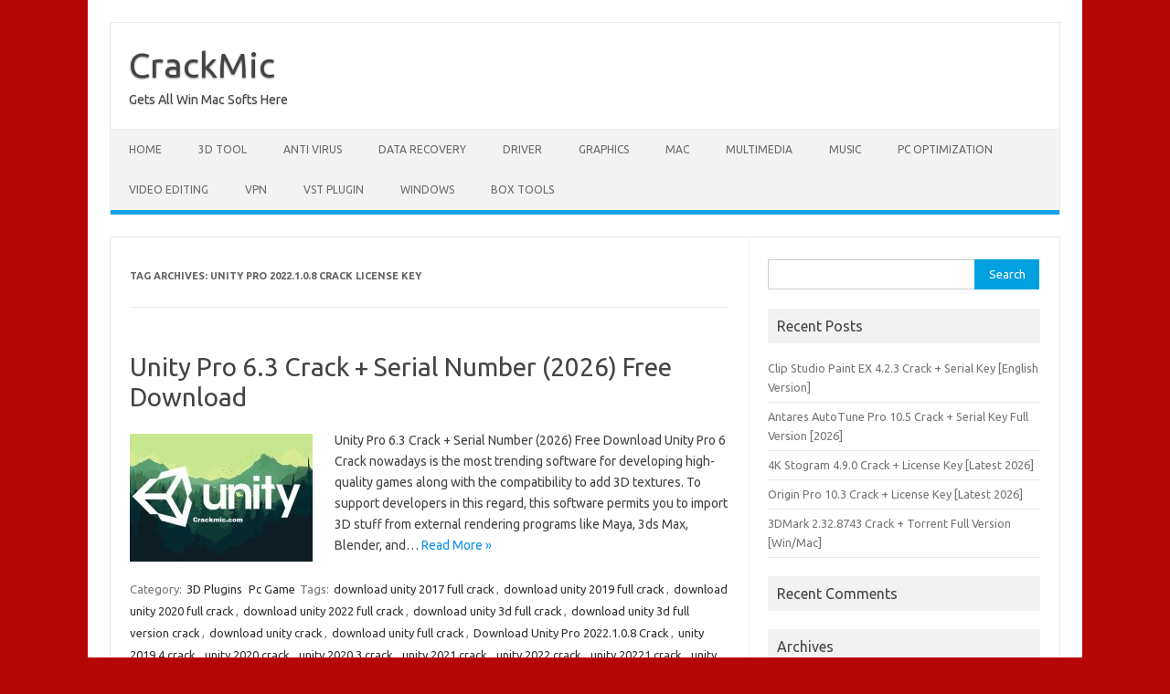

--- FILE ---
content_type: text/html; charset=UTF-8
request_url: https://crackmic.com/tag/unity-pro-2022-1-0-8-crack-license-key/
body_size: 8824
content:
<!DOCTYPE html>
<!--[if IE 7]>
<html class="ie ie7" lang="en-US">
<![endif]-->
<!--[if IE 8]>
<html class="ie ie8" lang="en-US">
<![endif]-->
<!--[if !(IE 7) | !(IE 8)  ]><!-->
<html lang="en-US">
<!--<![endif]-->
<head>
<meta charset="UTF-8">
<meta name="viewport" content="width=device-width, initial-scale=1">
<link rel="profile" href="https://gmpg.org/xfn/11">
<link rel="pingback" href="https://crackmic.com/xmlrpc.php" />
<!--[if lt IE 9]>
<script src="https://crackmic.com/wp-content/themes/iconic-one/js/html5.js" type="text/javascript"></script>
<![endif]-->
<meta name='robots' content='index, follow, max-image-preview:large, max-snippet:-1, max-video-preview:-1' />

	<!-- This site is optimized with the Yoast SEO plugin v26.5 - https://yoast.com/wordpress/plugins/seo/ -->
	<title>Unity Pro 2022.1.0.8 Crack License key Archives - CrackMic</title>
	<link rel="canonical" href="https://crackmic.com/tag/unity-pro-2022-1-0-8-crack-license-key/" />
	<meta property="og:locale" content="en_US" />
	<meta property="og:type" content="article" />
	<meta property="og:title" content="Unity Pro 2022.1.0.8 Crack License key Archives - CrackMic" />
	<meta property="og:url" content="https://crackmic.com/tag/unity-pro-2022-1-0-8-crack-license-key/" />
	<meta property="og:site_name" content="CrackMic" />
	<meta name="twitter:card" content="summary_large_image" />
	<script type="application/ld+json" class="yoast-schema-graph">{"@context":"https://schema.org","@graph":[{"@type":"CollectionPage","@id":"https://crackmic.com/tag/unity-pro-2022-1-0-8-crack-license-key/","url":"https://crackmic.com/tag/unity-pro-2022-1-0-8-crack-license-key/","name":"Unity Pro 2022.1.0.8 Crack License key Archives - CrackMic","isPartOf":{"@id":"https://crackmic.com/#website"},"primaryImageOfPage":{"@id":"https://crackmic.com/tag/unity-pro-2022-1-0-8-crack-license-key/#primaryimage"},"image":{"@id":"https://crackmic.com/tag/unity-pro-2022-1-0-8-crack-license-key/#primaryimage"},"thumbnailUrl":"https://crackmic.com/wp-content/uploads/2022/03/unity_engine.jpg","breadcrumb":{"@id":"https://crackmic.com/tag/unity-pro-2022-1-0-8-crack-license-key/#breadcrumb"},"inLanguage":"en-US"},{"@type":"ImageObject","inLanguage":"en-US","@id":"https://crackmic.com/tag/unity-pro-2022-1-0-8-crack-license-key/#primaryimage","url":"https://crackmic.com/wp-content/uploads/2022/03/unity_engine.jpg","contentUrl":"https://crackmic.com/wp-content/uploads/2022/03/unity_engine.jpg","width":750,"height":422,"caption":"Unity Pro 2022.1.0.8 Crack + License key (2022) Free Download"},{"@type":"BreadcrumbList","@id":"https://crackmic.com/tag/unity-pro-2022-1-0-8-crack-license-key/#breadcrumb","itemListElement":[{"@type":"ListItem","position":1,"name":"Home","item":"https://crackmic.com/"},{"@type":"ListItem","position":2,"name":"Unity Pro 2022.1.0.8 Crack License key"}]},{"@type":"WebSite","@id":"https://crackmic.com/#website","url":"https://crackmic.com/","name":"CrackMic","description":"Gets All Win Mac Softs Here","potentialAction":[{"@type":"SearchAction","target":{"@type":"EntryPoint","urlTemplate":"https://crackmic.com/?s={search_term_string}"},"query-input":{"@type":"PropertyValueSpecification","valueRequired":true,"valueName":"search_term_string"}}],"inLanguage":"en-US"}]}</script>
	<!-- / Yoast SEO plugin. -->


<link rel='dns-prefetch' href='//fonts.googleapis.com' />
<link rel="alternate" type="application/rss+xml" title="CrackMic &raquo; Feed" href="https://crackmic.com/feed/" />
<link rel="alternate" type="application/rss+xml" title="CrackMic &raquo; Comments Feed" href="https://crackmic.com/comments/feed/" />
<link rel="alternate" type="application/rss+xml" title="CrackMic &raquo; Unity Pro 2022.1.0.8 Crack License key Tag Feed" href="https://crackmic.com/tag/unity-pro-2022-1-0-8-crack-license-key/feed/" />
<style id='wp-img-auto-sizes-contain-inline-css' type='text/css'>
img:is([sizes=auto i],[sizes^="auto," i]){contain-intrinsic-size:3000px 1500px}
/*# sourceURL=wp-img-auto-sizes-contain-inline-css */
</style>

<style id='wp-emoji-styles-inline-css' type='text/css'>

	img.wp-smiley, img.emoji {
		display: inline !important;
		border: none !important;
		box-shadow: none !important;
		height: 1em !important;
		width: 1em !important;
		margin: 0 0.07em !important;
		vertical-align: -0.1em !important;
		background: none !important;
		padding: 0 !important;
	}
/*# sourceURL=wp-emoji-styles-inline-css */
</style>
<link rel='stylesheet' id='wp-block-library-css' href='https://crackmic.com/wp-includes/css/dist/block-library/style.min.css?ver=6.9' type='text/css' media='all' />
<style id='global-styles-inline-css' type='text/css'>
:root{--wp--preset--aspect-ratio--square: 1;--wp--preset--aspect-ratio--4-3: 4/3;--wp--preset--aspect-ratio--3-4: 3/4;--wp--preset--aspect-ratio--3-2: 3/2;--wp--preset--aspect-ratio--2-3: 2/3;--wp--preset--aspect-ratio--16-9: 16/9;--wp--preset--aspect-ratio--9-16: 9/16;--wp--preset--color--black: #000000;--wp--preset--color--cyan-bluish-gray: #abb8c3;--wp--preset--color--white: #ffffff;--wp--preset--color--pale-pink: #f78da7;--wp--preset--color--vivid-red: #cf2e2e;--wp--preset--color--luminous-vivid-orange: #ff6900;--wp--preset--color--luminous-vivid-amber: #fcb900;--wp--preset--color--light-green-cyan: #7bdcb5;--wp--preset--color--vivid-green-cyan: #00d084;--wp--preset--color--pale-cyan-blue: #8ed1fc;--wp--preset--color--vivid-cyan-blue: #0693e3;--wp--preset--color--vivid-purple: #9b51e0;--wp--preset--gradient--vivid-cyan-blue-to-vivid-purple: linear-gradient(135deg,rgb(6,147,227) 0%,rgb(155,81,224) 100%);--wp--preset--gradient--light-green-cyan-to-vivid-green-cyan: linear-gradient(135deg,rgb(122,220,180) 0%,rgb(0,208,130) 100%);--wp--preset--gradient--luminous-vivid-amber-to-luminous-vivid-orange: linear-gradient(135deg,rgb(252,185,0) 0%,rgb(255,105,0) 100%);--wp--preset--gradient--luminous-vivid-orange-to-vivid-red: linear-gradient(135deg,rgb(255,105,0) 0%,rgb(207,46,46) 100%);--wp--preset--gradient--very-light-gray-to-cyan-bluish-gray: linear-gradient(135deg,rgb(238,238,238) 0%,rgb(169,184,195) 100%);--wp--preset--gradient--cool-to-warm-spectrum: linear-gradient(135deg,rgb(74,234,220) 0%,rgb(151,120,209) 20%,rgb(207,42,186) 40%,rgb(238,44,130) 60%,rgb(251,105,98) 80%,rgb(254,248,76) 100%);--wp--preset--gradient--blush-light-purple: linear-gradient(135deg,rgb(255,206,236) 0%,rgb(152,150,240) 100%);--wp--preset--gradient--blush-bordeaux: linear-gradient(135deg,rgb(254,205,165) 0%,rgb(254,45,45) 50%,rgb(107,0,62) 100%);--wp--preset--gradient--luminous-dusk: linear-gradient(135deg,rgb(255,203,112) 0%,rgb(199,81,192) 50%,rgb(65,88,208) 100%);--wp--preset--gradient--pale-ocean: linear-gradient(135deg,rgb(255,245,203) 0%,rgb(182,227,212) 50%,rgb(51,167,181) 100%);--wp--preset--gradient--electric-grass: linear-gradient(135deg,rgb(202,248,128) 0%,rgb(113,206,126) 100%);--wp--preset--gradient--midnight: linear-gradient(135deg,rgb(2,3,129) 0%,rgb(40,116,252) 100%);--wp--preset--font-size--small: 13px;--wp--preset--font-size--medium: 20px;--wp--preset--font-size--large: 36px;--wp--preset--font-size--x-large: 42px;--wp--preset--spacing--20: 0.44rem;--wp--preset--spacing--30: 0.67rem;--wp--preset--spacing--40: 1rem;--wp--preset--spacing--50: 1.5rem;--wp--preset--spacing--60: 2.25rem;--wp--preset--spacing--70: 3.38rem;--wp--preset--spacing--80: 5.06rem;--wp--preset--shadow--natural: 6px 6px 9px rgba(0, 0, 0, 0.2);--wp--preset--shadow--deep: 12px 12px 50px rgba(0, 0, 0, 0.4);--wp--preset--shadow--sharp: 6px 6px 0px rgba(0, 0, 0, 0.2);--wp--preset--shadow--outlined: 6px 6px 0px -3px rgb(255, 255, 255), 6px 6px rgb(0, 0, 0);--wp--preset--shadow--crisp: 6px 6px 0px rgb(0, 0, 0);}:where(.is-layout-flex){gap: 0.5em;}:where(.is-layout-grid){gap: 0.5em;}body .is-layout-flex{display: flex;}.is-layout-flex{flex-wrap: wrap;align-items: center;}.is-layout-flex > :is(*, div){margin: 0;}body .is-layout-grid{display: grid;}.is-layout-grid > :is(*, div){margin: 0;}:where(.wp-block-columns.is-layout-flex){gap: 2em;}:where(.wp-block-columns.is-layout-grid){gap: 2em;}:where(.wp-block-post-template.is-layout-flex){gap: 1.25em;}:where(.wp-block-post-template.is-layout-grid){gap: 1.25em;}.has-black-color{color: var(--wp--preset--color--black) !important;}.has-cyan-bluish-gray-color{color: var(--wp--preset--color--cyan-bluish-gray) !important;}.has-white-color{color: var(--wp--preset--color--white) !important;}.has-pale-pink-color{color: var(--wp--preset--color--pale-pink) !important;}.has-vivid-red-color{color: var(--wp--preset--color--vivid-red) !important;}.has-luminous-vivid-orange-color{color: var(--wp--preset--color--luminous-vivid-orange) !important;}.has-luminous-vivid-amber-color{color: var(--wp--preset--color--luminous-vivid-amber) !important;}.has-light-green-cyan-color{color: var(--wp--preset--color--light-green-cyan) !important;}.has-vivid-green-cyan-color{color: var(--wp--preset--color--vivid-green-cyan) !important;}.has-pale-cyan-blue-color{color: var(--wp--preset--color--pale-cyan-blue) !important;}.has-vivid-cyan-blue-color{color: var(--wp--preset--color--vivid-cyan-blue) !important;}.has-vivid-purple-color{color: var(--wp--preset--color--vivid-purple) !important;}.has-black-background-color{background-color: var(--wp--preset--color--black) !important;}.has-cyan-bluish-gray-background-color{background-color: var(--wp--preset--color--cyan-bluish-gray) !important;}.has-white-background-color{background-color: var(--wp--preset--color--white) !important;}.has-pale-pink-background-color{background-color: var(--wp--preset--color--pale-pink) !important;}.has-vivid-red-background-color{background-color: var(--wp--preset--color--vivid-red) !important;}.has-luminous-vivid-orange-background-color{background-color: var(--wp--preset--color--luminous-vivid-orange) !important;}.has-luminous-vivid-amber-background-color{background-color: var(--wp--preset--color--luminous-vivid-amber) !important;}.has-light-green-cyan-background-color{background-color: var(--wp--preset--color--light-green-cyan) !important;}.has-vivid-green-cyan-background-color{background-color: var(--wp--preset--color--vivid-green-cyan) !important;}.has-pale-cyan-blue-background-color{background-color: var(--wp--preset--color--pale-cyan-blue) !important;}.has-vivid-cyan-blue-background-color{background-color: var(--wp--preset--color--vivid-cyan-blue) !important;}.has-vivid-purple-background-color{background-color: var(--wp--preset--color--vivid-purple) !important;}.has-black-border-color{border-color: var(--wp--preset--color--black) !important;}.has-cyan-bluish-gray-border-color{border-color: var(--wp--preset--color--cyan-bluish-gray) !important;}.has-white-border-color{border-color: var(--wp--preset--color--white) !important;}.has-pale-pink-border-color{border-color: var(--wp--preset--color--pale-pink) !important;}.has-vivid-red-border-color{border-color: var(--wp--preset--color--vivid-red) !important;}.has-luminous-vivid-orange-border-color{border-color: var(--wp--preset--color--luminous-vivid-orange) !important;}.has-luminous-vivid-amber-border-color{border-color: var(--wp--preset--color--luminous-vivid-amber) !important;}.has-light-green-cyan-border-color{border-color: var(--wp--preset--color--light-green-cyan) !important;}.has-vivid-green-cyan-border-color{border-color: var(--wp--preset--color--vivid-green-cyan) !important;}.has-pale-cyan-blue-border-color{border-color: var(--wp--preset--color--pale-cyan-blue) !important;}.has-vivid-cyan-blue-border-color{border-color: var(--wp--preset--color--vivid-cyan-blue) !important;}.has-vivid-purple-border-color{border-color: var(--wp--preset--color--vivid-purple) !important;}.has-vivid-cyan-blue-to-vivid-purple-gradient-background{background: var(--wp--preset--gradient--vivid-cyan-blue-to-vivid-purple) !important;}.has-light-green-cyan-to-vivid-green-cyan-gradient-background{background: var(--wp--preset--gradient--light-green-cyan-to-vivid-green-cyan) !important;}.has-luminous-vivid-amber-to-luminous-vivid-orange-gradient-background{background: var(--wp--preset--gradient--luminous-vivid-amber-to-luminous-vivid-orange) !important;}.has-luminous-vivid-orange-to-vivid-red-gradient-background{background: var(--wp--preset--gradient--luminous-vivid-orange-to-vivid-red) !important;}.has-very-light-gray-to-cyan-bluish-gray-gradient-background{background: var(--wp--preset--gradient--very-light-gray-to-cyan-bluish-gray) !important;}.has-cool-to-warm-spectrum-gradient-background{background: var(--wp--preset--gradient--cool-to-warm-spectrum) !important;}.has-blush-light-purple-gradient-background{background: var(--wp--preset--gradient--blush-light-purple) !important;}.has-blush-bordeaux-gradient-background{background: var(--wp--preset--gradient--blush-bordeaux) !important;}.has-luminous-dusk-gradient-background{background: var(--wp--preset--gradient--luminous-dusk) !important;}.has-pale-ocean-gradient-background{background: var(--wp--preset--gradient--pale-ocean) !important;}.has-electric-grass-gradient-background{background: var(--wp--preset--gradient--electric-grass) !important;}.has-midnight-gradient-background{background: var(--wp--preset--gradient--midnight) !important;}.has-small-font-size{font-size: var(--wp--preset--font-size--small) !important;}.has-medium-font-size{font-size: var(--wp--preset--font-size--medium) !important;}.has-large-font-size{font-size: var(--wp--preset--font-size--large) !important;}.has-x-large-font-size{font-size: var(--wp--preset--font-size--x-large) !important;}
/*# sourceURL=global-styles-inline-css */
</style>

<style id='classic-theme-styles-inline-css' type='text/css'>
/*! This file is auto-generated */
.wp-block-button__link{color:#fff;background-color:#32373c;border-radius:9999px;box-shadow:none;text-decoration:none;padding:calc(.667em + 2px) calc(1.333em + 2px);font-size:1.125em}.wp-block-file__button{background:#32373c;color:#fff;text-decoration:none}
/*# sourceURL=/wp-includes/css/classic-themes.min.css */
</style>
<link rel='stylesheet' id='themonic-fonts-css' href='https://fonts.googleapis.com/css?family=Ubuntu%3A400%2C700&#038;subset=latin%2Clatin-ext' type='text/css' media='all' />
<link rel='stylesheet' id='themonic-style-css' href='https://crackmic.com/wp-content/themes/iconic-one/style.css?ver=2.4' type='text/css' media='all' />
<link rel='stylesheet' id='custom-style-css' href='https://crackmic.com/wp-content/themes/iconic-one/custom.css?ver=6.9' type='text/css' media='all' />
<link rel="https://api.w.org/" href="https://crackmic.com/wp-json/" /><link rel="alternate" title="JSON" type="application/json" href="https://crackmic.com/wp-json/wp/v2/tags/3801" /><link rel="EditURI" type="application/rsd+xml" title="RSD" href="https://crackmic.com/xmlrpc.php?rsd" />
<meta name="generator" content="WordPress 6.9" />
<style type="text/css">.recentcomments a{display:inline !important;padding:0 !important;margin:0 !important;}</style><style type="text/css" id="custom-background-css">
body.custom-background { background-color: #b50505; }
</style>
	</head>
<body data-rsssl=1 class="archive tag tag-unity-pro-2022-1-0-8-crack-license-key tag-3801 custom-background wp-theme-iconic-one custom-font-enabled single-author hfeed">
<div id="page" class="site">
	<a class="skip-link screen-reader-text" href="#main" title="Skip to content">Skip to content</a>
	<header id="masthead" class="site-header" role="banner">
					<div class="io-title-description">
			<a href="https://crackmic.com/" title="CrackMic" rel="home">CrackMic</a>
				<br .../> 
								 <div class="site-description">Gets All Win Mac Softs Here</div>
						</div>
			
		
		<nav id="site-navigation" class="themonic-nav" role="navigation">
		<button class="menu-toggle" aria-controls="menu-top" aria-expanded="false">Menu<label class="iomenu">
  <div class="iolines"></div>
  <div class="iolines"></div>
  <div class="iolines"></div>
</label></button>
			<ul id="menu-top" class="nav-menu"><li id="menu-item-6" class="menu-item menu-item-type-custom menu-item-object-custom menu-item-6"><a href="https://crackmicdeletemust.com/">Home</a></li>
<li id="menu-item-12" class="menu-item menu-item-type-taxonomy menu-item-object-category menu-item-12"><a href="https://crackmic.com/category/3d-tool/">3D Tool</a></li>
<li id="menu-item-13" class="menu-item menu-item-type-taxonomy menu-item-object-category menu-item-13"><a href="https://crackmic.com/category/anti-virus/">Anti Virus</a></li>
<li id="menu-item-14" class="menu-item menu-item-type-taxonomy menu-item-object-category menu-item-14"><a href="https://crackmic.com/category/data-recovery/">Data Recovery</a></li>
<li id="menu-item-16" class="menu-item menu-item-type-taxonomy menu-item-object-category menu-item-16"><a href="https://crackmic.com/category/driver/">Driver</a></li>
<li id="menu-item-17" class="menu-item menu-item-type-taxonomy menu-item-object-category menu-item-17"><a href="https://crackmic.com/category/graphics/">Graphics</a></li>
<li id="menu-item-18" class="menu-item menu-item-type-taxonomy menu-item-object-category menu-item-18"><a href="https://crackmic.com/category/mac/">Mac</a></li>
<li id="menu-item-19" class="menu-item menu-item-type-taxonomy menu-item-object-category menu-item-19"><a href="https://crackmic.com/category/multimedia/">Multimedia</a></li>
<li id="menu-item-20" class="menu-item menu-item-type-taxonomy menu-item-object-category menu-item-20"><a href="https://crackmic.com/category/music/">Music</a></li>
<li id="menu-item-21" class="menu-item menu-item-type-taxonomy menu-item-object-category menu-item-21"><a href="https://crackmic.com/category/pc-optimization/">PC Optimization</a></li>
<li id="menu-item-23" class="menu-item menu-item-type-taxonomy menu-item-object-category menu-item-23"><a href="https://crackmic.com/category/video-editing/">Video Editing</a></li>
<li id="menu-item-24" class="menu-item menu-item-type-taxonomy menu-item-object-category menu-item-24"><a href="https://crackmic.com/category/vpn/">VPN</a></li>
<li id="menu-item-25" class="menu-item menu-item-type-taxonomy menu-item-object-category menu-item-25"><a href="https://crackmic.com/category/vst-plugin/">VST Plugin</a></li>
<li id="menu-item-26" class="menu-item menu-item-type-taxonomy menu-item-object-category menu-item-26"><a href="https://crackmic.com/category/windows/">Windows</a></li>
<li id="menu-item-1769" class="menu-item menu-item-type-taxonomy menu-item-object-category menu-item-1769"><a href="https://crackmic.com/category/box-tools/">Box Tools</a></li>
</ul>		</nav><!-- #site-navigation -->
		<div class="clear"></div>
	</header><!-- #masthead -->
<div id="main" class="wrapper">
	<section id="primary" class="site-content">
		<div id="content" role="main">

					<header class="archive-header">
				<h1 class="archive-title">Tag Archives: <span>Unity Pro 2022.1.0.8 Crack License key</span></h1>

						</header><!-- .archive-header -->

			
	<article id="post-1444" class="post-1444 post type-post status-publish format-standard has-post-thumbnail hentry category-3d-plugins category-pc-game tag-download-unity-2017-full-crack tag-download-unity-2019-full-crack tag-download-unity-2020-full-crack tag-download-unity-2022-full-crack tag-download-unity-3d-full-crack tag-download-unity-3d-full-version-crack tag-download-unity-crack tag-download-unity-full-crack tag-download-unity-pro-2022-1-0-8-crack tag-unity-2019-4-crack tag-unity-2020-crack tag-unity-2020-3-crack tag-unity-2021-crack tag-unity-2022-crack tag-unity-20221-crack tag-unity-3d-crack tag-unity-crack-2020 tag-unity-crack-2021 tag-unity-crack-2022 tag-unity-crack-2022-free-download tag-unity-crack-download tag-unity-download-crack tag-unity-full-crack tag-unity-full-crack-download tag-unity-license-crack tag-unity-pro-2022-1-0-8-crack tag-unity-pro-2022-1-0-8-crack-download-version tag-unity-pro-2022-1-0-8-crack-free-download tag-unity-pro-2022-1-0-8-crack-keygen tag-unity-pro-2022-1-0-8-crack-latest-version tag-unity-pro-2022-1-0-8-crack-license-code tag-unity-pro-2022-1-0-8-crack-license-key tag-unity-pro-crack tag-unity-pro-crack-free-download tag-unity-pro-crack-free-download-torrent tag-unity-pro-crack-torrent tag-unity-pro-crack-torrent-download tag-unity-pro-torrent tag-unity-pro-torrent-download">
				<header class="entry-header">
						<h2 class="entry-title">
				<a href="https://crackmic.com/unity-pro-crack-license-key/" title="Permalink to Unity Pro 6.3 Crack + Serial Number (2026) Free Download" rel="bookmark">Unity Pro 6.3 Crack + Serial Number (2026) Free Download</a>
			</h2>
											
		</header><!-- .entry-header -->

									<div class="entry-summary">
				<!-- Ico nic One home page thumbnail with custom excerpt -->
			<div class="excerpt-thumb">
							<a href="https://crackmic.com/unity-pro-crack-license-key/" title="Permalink to Unity Pro 6.3 Crack + Serial Number (2026) Free Download" rel="bookmark">
									<img width="200" height="140" src="https://crackmic.com/wp-content/uploads/2022/03/unity_engine-200x140.jpg" class="alignleft wp-post-image" alt="Unity Pro 2022.1.0.8 Crack + License key (2022) Free Download" decoding="async" />								</a>
					</div>
			<p>Unity Pro 6.3 Crack + Serial Number (2026) Free Download Unity Pro 6 Crack nowadays is the most trending software for developing high-quality games along with the compatibility to add 3D textures. To support developers in this regard, this software permits you to import 3D stuff from external rendering programs like Maya, 3ds Max, Blender, and… <span class="read-more"><a href="https://crackmic.com/unity-pro-crack-license-key/">Read More &raquo;</a></span></p>
		</div><!-- .entry-summary -->
			
				
	<footer class="entry-meta">
					<span>Category: <a href="https://crackmic.com/category/3d-plugins/" rel="category tag">3D Plugins</a> <a href="https://crackmic.com/category/pc-game/" rel="category tag">Pc Game</a></span>
								<span>Tags: <a href="https://crackmic.com/tag/download-unity-2017-full-crack/" rel="tag">download unity 2017 full crack</a>, <a href="https://crackmic.com/tag/download-unity-2019-full-crack/" rel="tag">download unity 2019 full crack</a>, <a href="https://crackmic.com/tag/download-unity-2020-full-crack/" rel="tag">download unity 2020 full crack</a>, <a href="https://crackmic.com/tag/download-unity-2022-full-crack/" rel="tag">download unity 2022 full crack</a>, <a href="https://crackmic.com/tag/download-unity-3d-full-crack/" rel="tag">download unity 3d full crack</a>, <a href="https://crackmic.com/tag/download-unity-3d-full-version-crack/" rel="tag">download unity 3d full version crack</a>, <a href="https://crackmic.com/tag/download-unity-crack/" rel="tag">download unity crack</a>, <a href="https://crackmic.com/tag/download-unity-full-crack/" rel="tag">download unity full crack</a>, <a href="https://crackmic.com/tag/download-unity-pro-2022-1-0-8-crack/" rel="tag">Download Unity Pro 2022.1.0.8 Crack</a>, <a href="https://crackmic.com/tag/unity-2019-4-crack/" rel="tag">unity 2019.4 crack</a>, <a href="https://crackmic.com/tag/unity-2020-crack/" rel="tag">unity 2020 crack</a>, <a href="https://crackmic.com/tag/unity-2020-3-crack/" rel="tag">unity 2020.3 crack</a>, <a href="https://crackmic.com/tag/unity-2021-crack/" rel="tag">unity 2021 crack</a>, <a href="https://crackmic.com/tag/unity-2022-crack/" rel="tag">unity 2022 crack</a>, <a href="https://crackmic.com/tag/unity-20221-crack/" rel="tag">unity 20221 crack</a>, <a href="https://crackmic.com/tag/unity-3d-crack/" rel="tag">unity 3d crack</a>, <a href="https://crackmic.com/tag/unity-crack-2020/" rel="tag">unity crack 2020</a>, <a href="https://crackmic.com/tag/unity-crack-2021/" rel="tag">unity crack 2021</a>, <a href="https://crackmic.com/tag/unity-crack-2022/" rel="tag">unity crack 2022</a>, <a href="https://crackmic.com/tag/unity-crack-2022-free-download/" rel="tag">unity crack 2022 Free Download</a>, <a href="https://crackmic.com/tag/unity-crack-download/" rel="tag">unity crack download</a>, <a href="https://crackmic.com/tag/unity-download-crack/" rel="tag">unity download crack</a>, <a href="https://crackmic.com/tag/unity-full-crack/" rel="tag">unity full crack</a>, <a href="https://crackmic.com/tag/unity-full-crack-download/" rel="tag">unity full crack Download</a>, <a href="https://crackmic.com/tag/unity-license-crack/" rel="tag">unity license crack</a>, <a href="https://crackmic.com/tag/unity-pro-2022-1-0-8-crack/" rel="tag">Unity Pro 2022.1.0.8 Crack</a>, <a href="https://crackmic.com/tag/unity-pro-2022-1-0-8-crack-download-version/" rel="tag">Unity Pro 2022.1.0.8 Crack Download Version</a>, <a href="https://crackmic.com/tag/unity-pro-2022-1-0-8-crack-free-download/" rel="tag">Unity Pro 2022.1.0.8 Crack Free Download</a>, <a href="https://crackmic.com/tag/unity-pro-2022-1-0-8-crack-keygen/" rel="tag">Unity Pro 2022.1.0.8 Crack Keygen</a>, <a href="https://crackmic.com/tag/unity-pro-2022-1-0-8-crack-latest-version/" rel="tag">Unity Pro 2022.1.0.8 Crack Latest Version</a>, <a href="https://crackmic.com/tag/unity-pro-2022-1-0-8-crack-license-code/" rel="tag">Unity Pro 2022.1.0.8 Crack License code</a>, <a href="https://crackmic.com/tag/unity-pro-2022-1-0-8-crack-license-key/" rel="tag">Unity Pro 2022.1.0.8 Crack License key</a>, <a href="https://crackmic.com/tag/unity-pro-crack/" rel="tag">unity pro crack</a>, <a href="https://crackmic.com/tag/unity-pro-crack-free-download/" rel="tag">unity pro crack Free Download</a>, <a href="https://crackmic.com/tag/unity-pro-crack-free-download-torrent/" rel="tag">unity pro crack Free Download Torrent</a>, <a href="https://crackmic.com/tag/unity-pro-crack-torrent/" rel="tag">unity pro crack Torrent</a>, <a href="https://crackmic.com/tag/unity-pro-crack-torrent-download/" rel="tag">unity pro crack Torrent Download</a>, <a href="https://crackmic.com/tag/unity-pro-torrent/" rel="tag">unity pro torrent</a>, <a href="https://crackmic.com/tag/unity-pro-torrent-download/" rel="tag">unity pro torrent Download</a></span>
			
           						</footer><!-- .entry-meta -->
	</article><!-- #post -->

		
		</div><!-- #content -->
	</section><!-- #primary -->


			<div id="secondary" class="widget-area" role="complementary">
			<aside id="search-2" class="widget widget_search"><form role="search" method="get" id="searchform" class="searchform" action="https://crackmic.com/">
				<div>
					<label class="screen-reader-text" for="s">Search for:</label>
					<input type="text" value="" name="s" id="s" />
					<input type="submit" id="searchsubmit" value="Search" />
				</div>
			</form></aside>
		<aside id="recent-posts-2" class="widget widget_recent_entries">
		<p class="widget-title">Recent Posts</p>
		<ul>
											<li>
					<a href="https://crackmic.com/clip-studio-paint-download-crack/">Clip Studio Paint EX 4.2.3 Crack + Serial Key [English Version]</a>
									</li>
											<li>
					<a href="https://crackmic.com/auto-tune-pro-download/">Antares AutoTune Pro 10.5 Crack + Serial Key Full Version [2026]</a>
									</li>
											<li>
					<a href="https://crackmic.com/4k-stogram-crack/">4K Stogram 4.9.0 Crack + License Key [Latest 2026]</a>
									</li>
											<li>
					<a href="https://crackmic.com/origin-pro-crack/">Origin Pro 10.3 Crack + License Key [Latest 2026]</a>
									</li>
											<li>
					<a href="https://crackmic.com/3dmark-crack/">3DMark 2.32.8743 Crack + Torrent Full Version [Win/Mac]</a>
									</li>
					</ul>

		</aside><aside id="recent-comments-2" class="widget widget_recent_comments"><p class="widget-title">Recent Comments</p><ul id="recentcomments"></ul></aside><aside id="archives-2" class="widget widget_archive"><p class="widget-title">Archives</p>
			<ul>
					<li><a href='https://crackmic.com/2025/12/'>December 2025</a></li>
	<li><a href='https://crackmic.com/2025/06/'>June 2025</a></li>
	<li><a href='https://crackmic.com/2025/01/'>January 2025</a></li>
	<li><a href='https://crackmic.com/2024/12/'>December 2024</a></li>
	<li><a href='https://crackmic.com/2024/09/'>September 2024</a></li>
	<li><a href='https://crackmic.com/2024/08/'>August 2024</a></li>
	<li><a href='https://crackmic.com/2024/07/'>July 2024</a></li>
	<li><a href='https://crackmic.com/2024/06/'>June 2024</a></li>
	<li><a href='https://crackmic.com/2024/03/'>March 2024</a></li>
	<li><a href='https://crackmic.com/2024/02/'>February 2024</a></li>
	<li><a href='https://crackmic.com/2024/01/'>January 2024</a></li>
	<li><a href='https://crackmic.com/2023/11/'>November 2023</a></li>
	<li><a href='https://crackmic.com/2023/10/'>October 2023</a></li>
	<li><a href='https://crackmic.com/2023/09/'>September 2023</a></li>
	<li><a href='https://crackmic.com/2023/08/'>August 2023</a></li>
	<li><a href='https://crackmic.com/2023/07/'>July 2023</a></li>
	<li><a href='https://crackmic.com/2023/06/'>June 2023</a></li>
	<li><a href='https://crackmic.com/2023/05/'>May 2023</a></li>
	<li><a href='https://crackmic.com/2023/04/'>April 2023</a></li>
	<li><a href='https://crackmic.com/2023/03/'>March 2023</a></li>
	<li><a href='https://crackmic.com/2023/02/'>February 2023</a></li>
	<li><a href='https://crackmic.com/2023/01/'>January 2023</a></li>
	<li><a href='https://crackmic.com/2022/12/'>December 2022</a></li>
	<li><a href='https://crackmic.com/2022/11/'>November 2022</a></li>
	<li><a href='https://crackmic.com/2022/10/'>October 2022</a></li>
			</ul>

			</aside><aside id="categories-2" class="widget widget_categories"><p class="widget-title">Categories</p>
			<ul>
					<li class="cat-item cat-item-2577"><a href="https://crackmic.com/category/2d-3d-design/">2D &amp; 3D Design</a>
</li>
	<li class="cat-item cat-item-5866"><a href="https://crackmic.com/category/2d3d/">2D&amp;3d</a>
</li>
	<li class="cat-item cat-item-185"><a href="https://crackmic.com/category/3d-android/">3D Android</a>
</li>
	<li class="cat-item cat-item-7101"><a href="https://crackmic.com/category/3d-animation/">3D Animation</a>
</li>
	<li class="cat-item cat-item-1888"><a href="https://crackmic.com/category/3d-designing/">3D Designing</a>
</li>
	<li class="cat-item cat-item-327"><a href="https://crackmic.com/category/3d-graphic/">3D Graphic</a>
</li>
	<li class="cat-item cat-item-385"><a href="https://crackmic.com/category/3d-modeling/">3D Modeling</a>
</li>
	<li class="cat-item cat-item-1053"><a href="https://crackmic.com/category/3d-plugins/">3D Plugins</a>
</li>
	<li class="cat-item cat-item-145"><a href="https://crackmic.com/category/a-powerful-tool/">a powerful tool</a>
</li>
	<li class="cat-item cat-item-2155"><a href="https://crackmic.com/category/android/">Android</a>
</li>
	<li class="cat-item cat-item-7"><a href="https://crackmic.com/category/anti-virus/">Anti Virus</a>
</li>
	<li class="cat-item cat-item-1395"><a href="https://crackmic.com/category/anti-virus-malware/">Anti Virus malware</a>
</li>
	<li class="cat-item cat-item-757"><a href="https://crackmic.com/category/antivirus/">Antivirus</a>
</li>
	<li class="cat-item cat-item-2436"><a href="https://crackmic.com/category/audio-plugin/">Audio Plugin</a>
</li>
	<li class="cat-item cat-item-7338"><a href="https://crackmic.com/category/biology-software/">Biology Software</a>
</li>
	<li class="cat-item cat-item-2621"><a href="https://crackmic.com/category/box-tool/">Box Tool</a>
</li>
	<li class="cat-item cat-item-3261"><a href="https://crackmic.com/category/box-tools/">Box Tools</a>
</li>
	<li class="cat-item cat-item-1358"><a href="https://crackmic.com/category/cleaner-anti-virus/">Cleaner Anti Virus</a>
</li>
	<li class="cat-item cat-item-5"><a href="https://crackmic.com/category/data-recovery/">Data Recovery</a>
</li>
	<li class="cat-item cat-item-4428"><a href="https://crackmic.com/category/data-transfer-software/">Data Transfer Software</a>
</li>
	<li class="cat-item cat-item-935"><a href="https://crackmic.com/category/designing/">Designing</a>
</li>
	<li class="cat-item cat-item-586"><a href="https://crackmic.com/category/download-manager/">Download Manager</a>
</li>
	<li class="cat-item cat-item-10"><a href="https://crackmic.com/category/downloader/">Downloader</a>
</li>
	<li class="cat-item cat-item-9"><a href="https://crackmic.com/category/driver/">Driver</a>
</li>
	<li class="cat-item cat-item-2698"><a href="https://crackmic.com/category/driver-software/">Driver Software</a>
</li>
	<li class="cat-item cat-item-2661"><a href="https://crackmic.com/category/drivers/">Drivers</a>
</li>
	<li class="cat-item cat-item-81"><a href="https://crackmic.com/category/editor/">Editor</a>
</li>
	<li class="cat-item cat-item-709"><a href="https://crackmic.com/category/file-manager/">File Manager</a>
</li>
	<li class="cat-item cat-item-7029"><a href="https://crackmic.com/category/game-launcher/">Game Launcher</a>
</li>
	<li class="cat-item cat-item-96"><a href="https://crackmic.com/category/games/">Games</a>
</li>
	<li class="cat-item cat-item-5990"><a href="https://crackmic.com/category/gaming/">Gaming</a>
</li>
	<li class="cat-item cat-item-5896"><a href="https://crackmic.com/category/graphic/">Graphic</a>
</li>
	<li class="cat-item cat-item-11"><a href="https://crackmic.com/category/graphics/">Graphics</a>
</li>
	<li class="cat-item cat-item-4425"><a href="https://crackmic.com/category/idm/">IDM</a>
</li>
	<li class="cat-item cat-item-504"><a href="https://crackmic.com/category/image-browser/">Image Browser</a>
</li>
	<li class="cat-item cat-item-1503"><a href="https://crackmic.com/category/image-editor/">Image Editor</a>
</li>
	<li class="cat-item cat-item-448"><a href="https://crackmic.com/category/ios-tools/">IOS Tools</a>
</li>
	<li class="cat-item cat-item-3"><a href="https://crackmic.com/category/mac/">Mac</a>
</li>
	<li class="cat-item cat-item-2158"><a href="https://crackmic.com/category/mac-window/">Mac &amp; window</a>
</li>
	<li class="cat-item cat-item-1359"><a href="https://crackmic.com/category/mac-cleaner/">Mac Cleaner</a>
</li>
	<li class="cat-item cat-item-1029"><a href="https://crackmic.com/category/mac-software/">Mac Software</a>
</li>
	<li class="cat-item cat-item-1942"><a href="https://crackmic.com/category/mac-tool/">MAC Tool</a>
</li>
	<li class="cat-item cat-item-53"><a href="https://crackmic.com/category/macos/">macOs</a>
</li>
	<li class="cat-item cat-item-1172"><a href="https://crackmic.com/category/macos-plugin/">macOs Plugin</a>
</li>
	<li class="cat-item cat-item-25"><a href="https://crackmic.com/category/media-recovery/">Media Recovery</a>
</li>
	<li class="cat-item cat-item-7730"><a href="https://crackmic.com/category/mobile-tool/">Mobile Tool</a>
</li>
	<li class="cat-item cat-item-4"><a href="https://crackmic.com/category/multimedia/">Multimedia</a>
</li>
	<li class="cat-item cat-item-12"><a href="https://crackmic.com/category/music/">Music</a>
</li>
	<li class="cat-item cat-item-6341"><a href="https://crackmic.com/category/office/">office</a>
</li>
	<li class="cat-item cat-item-345"><a href="https://crackmic.com/category/office-tool/">Office Tool</a>
</li>
	<li class="cat-item cat-item-863"><a href="https://crackmic.com/category/office-tools/">Office tools</a>
</li>
	<li class="cat-item cat-item-2508"><a href="https://crackmic.com/category/pc-game/">Pc Game</a>
</li>
	<li class="cat-item cat-item-13"><a href="https://crackmic.com/category/pc-optimization/">PC Optimization</a>
</li>
	<li class="cat-item cat-item-1394"><a href="https://crackmic.com/category/pc-or-mac/">Pc or Mac</a>
</li>
	<li class="cat-item cat-item-1775"><a href="https://crackmic.com/category/pc-software/">Pc Software</a>
</li>
	<li class="cat-item cat-item-816"><a href="https://crackmic.com/category/pdf/">PDF</a>
</li>
	<li class="cat-item cat-item-5617"><a href="https://crackmic.com/category/photo-editor/">Photo Editor</a>
</li>
	<li class="cat-item cat-item-885"><a href="https://crackmic.com/category/plugin/">plugin</a>
</li>
	<li class="cat-item cat-item-847"><a href="https://crackmic.com/category/security/">Security</a>
</li>
	<li class="cat-item cat-item-1080"><a href="https://crackmic.com/category/security-plugin/">Security plugin</a>
</li>
	<li class="cat-item cat-item-80"><a href="https://crackmic.com/category/software/">Software</a>
</li>
	<li class="cat-item cat-item-95"><a href="https://crackmic.com/category/tools/">Tools</a>
</li>
	<li class="cat-item cat-item-5329"><a href="https://crackmic.com/category/utility-tool/">Utility tool</a>
</li>
	<li class="cat-item cat-item-79"><a href="https://crackmic.com/category/video/">Video</a>
</li>
	<li class="cat-item cat-item-14"><a href="https://crackmic.com/category/video-editing/">Video Editing</a>
</li>
	<li class="cat-item cat-item-7285"><a href="https://crackmic.com/category/video-editor/">Video Editor</a>
</li>
	<li class="cat-item cat-item-995"><a href="https://crackmic.com/category/video-game/">Video Game</a>
</li>
	<li class="cat-item cat-item-4365"><a href="https://crackmic.com/category/video-security-software/">Video Security Software</a>
</li>
	<li class="cat-item cat-item-6962"><a href="https://crackmic.com/category/voice-changer/">Voice Changer</a>
</li>
	<li class="cat-item cat-item-6"><a href="https://crackmic.com/category/vpn/">VPN</a>
</li>
	<li class="cat-item cat-item-15"><a href="https://crackmic.com/category/vst-plugin/">VST Plugin</a>
</li>
	<li class="cat-item cat-item-1004"><a href="https://crackmic.com/category/vst-plugins/">VST Plugins</a>
</li>
	<li class="cat-item cat-item-2157"><a href="https://crackmic.com/category/window/">window</a>
</li>
	<li class="cat-item cat-item-2"><a href="https://crackmic.com/category/windows/">Windows</a>
</li>
			</ul>

			</aside><aside id="meta-2" class="widget widget_meta"><p class="widget-title">Meta</p>
		<ul>
						<li><a rel="nofollow" href="https://crackmic.com/wp-login.php">Log in</a></li>
			<li><a href="https://crackmic.com/feed/">Entries feed</a></li>
			<li><a href="https://crackmic.com/comments/feed/">Comments feed</a></li>

			<li><a href="https://wordpress.org/">WordPress.org</a></li>
		</ul>

		</aside>		</div><!-- #secondary -->
		</div><!-- #main .wrapper -->
	<footer id="colophon" role="contentinfo">
		<div class="site-info">
		<div class="footercopy">custom footer text left</div>
		<div class="footercredit">custom footer text right</div>
		<div class="clear"></div>
		</div><!-- .site-info -->
		</footer><!-- #colophon -->
		<div class="site-wordpress">
				<a href="https://themonic.com/iconic-one/">Iconic One</a> Theme | Powered by <a href="https://wordpress.org">Wordpress</a>
				</div><!-- .site-info -->
				<div class="clear"></div>
</div><!-- #page -->

<script type="speculationrules">
{"prefetch":[{"source":"document","where":{"and":[{"href_matches":"/*"},{"not":{"href_matches":["/wp-*.php","/wp-admin/*","/wp-content/uploads/*","/wp-content/*","/wp-content/plugins/*","/wp-content/themes/iconic-one/*","/*\\?(.+)"]}},{"not":{"selector_matches":"a[rel~=\"nofollow\"]"}},{"not":{"selector_matches":".no-prefetch, .no-prefetch a"}}]},"eagerness":"conservative"}]}
</script>
<script type="text/javascript" src="https://crackmic.com/wp-content/themes/iconic-one/js/selectnav.js?ver=1.0" id="themonic-mobile-navigation-js"></script>
<script id="wp-emoji-settings" type="application/json">
{"baseUrl":"https://s.w.org/images/core/emoji/17.0.2/72x72/","ext":".png","svgUrl":"https://s.w.org/images/core/emoji/17.0.2/svg/","svgExt":".svg","source":{"concatemoji":"https://crackmic.com/wp-includes/js/wp-emoji-release.min.js?ver=6.9"}}
</script>
<script type="module">
/* <![CDATA[ */
/*! This file is auto-generated */
const a=JSON.parse(document.getElementById("wp-emoji-settings").textContent),o=(window._wpemojiSettings=a,"wpEmojiSettingsSupports"),s=["flag","emoji"];function i(e){try{var t={supportTests:e,timestamp:(new Date).valueOf()};sessionStorage.setItem(o,JSON.stringify(t))}catch(e){}}function c(e,t,n){e.clearRect(0,0,e.canvas.width,e.canvas.height),e.fillText(t,0,0);t=new Uint32Array(e.getImageData(0,0,e.canvas.width,e.canvas.height).data);e.clearRect(0,0,e.canvas.width,e.canvas.height),e.fillText(n,0,0);const a=new Uint32Array(e.getImageData(0,0,e.canvas.width,e.canvas.height).data);return t.every((e,t)=>e===a[t])}function p(e,t){e.clearRect(0,0,e.canvas.width,e.canvas.height),e.fillText(t,0,0);var n=e.getImageData(16,16,1,1);for(let e=0;e<n.data.length;e++)if(0!==n.data[e])return!1;return!0}function u(e,t,n,a){switch(t){case"flag":return n(e,"\ud83c\udff3\ufe0f\u200d\u26a7\ufe0f","\ud83c\udff3\ufe0f\u200b\u26a7\ufe0f")?!1:!n(e,"\ud83c\udde8\ud83c\uddf6","\ud83c\udde8\u200b\ud83c\uddf6")&&!n(e,"\ud83c\udff4\udb40\udc67\udb40\udc62\udb40\udc65\udb40\udc6e\udb40\udc67\udb40\udc7f","\ud83c\udff4\u200b\udb40\udc67\u200b\udb40\udc62\u200b\udb40\udc65\u200b\udb40\udc6e\u200b\udb40\udc67\u200b\udb40\udc7f");case"emoji":return!a(e,"\ud83e\u1fac8")}return!1}function f(e,t,n,a){let r;const o=(r="undefined"!=typeof WorkerGlobalScope&&self instanceof WorkerGlobalScope?new OffscreenCanvas(300,150):document.createElement("canvas")).getContext("2d",{willReadFrequently:!0}),s=(o.textBaseline="top",o.font="600 32px Arial",{});return e.forEach(e=>{s[e]=t(o,e,n,a)}),s}function r(e){var t=document.createElement("script");t.src=e,t.defer=!0,document.head.appendChild(t)}a.supports={everything:!0,everythingExceptFlag:!0},new Promise(t=>{let n=function(){try{var e=JSON.parse(sessionStorage.getItem(o));if("object"==typeof e&&"number"==typeof e.timestamp&&(new Date).valueOf()<e.timestamp+604800&&"object"==typeof e.supportTests)return e.supportTests}catch(e){}return null}();if(!n){if("undefined"!=typeof Worker&&"undefined"!=typeof OffscreenCanvas&&"undefined"!=typeof URL&&URL.createObjectURL&&"undefined"!=typeof Blob)try{var e="postMessage("+f.toString()+"("+[JSON.stringify(s),u.toString(),c.toString(),p.toString()].join(",")+"));",a=new Blob([e],{type:"text/javascript"});const r=new Worker(URL.createObjectURL(a),{name:"wpTestEmojiSupports"});return void(r.onmessage=e=>{i(n=e.data),r.terminate(),t(n)})}catch(e){}i(n=f(s,u,c,p))}t(n)}).then(e=>{for(const n in e)a.supports[n]=e[n],a.supports.everything=a.supports.everything&&a.supports[n],"flag"!==n&&(a.supports.everythingExceptFlag=a.supports.everythingExceptFlag&&a.supports[n]);var t;a.supports.everythingExceptFlag=a.supports.everythingExceptFlag&&!a.supports.flag,a.supports.everything||((t=a.source||{}).concatemoji?r(t.concatemoji):t.wpemoji&&t.twemoji&&(r(t.twemoji),r(t.wpemoji)))});
//# sourceURL=https://crackmic.com/wp-includes/js/wp-emoji-loader.min.js
/* ]]> */
</script>
</body>
</html>

<!-- Page cached by LiteSpeed Cache 7.6.2 on 2026-01-20 00:37:11 -->